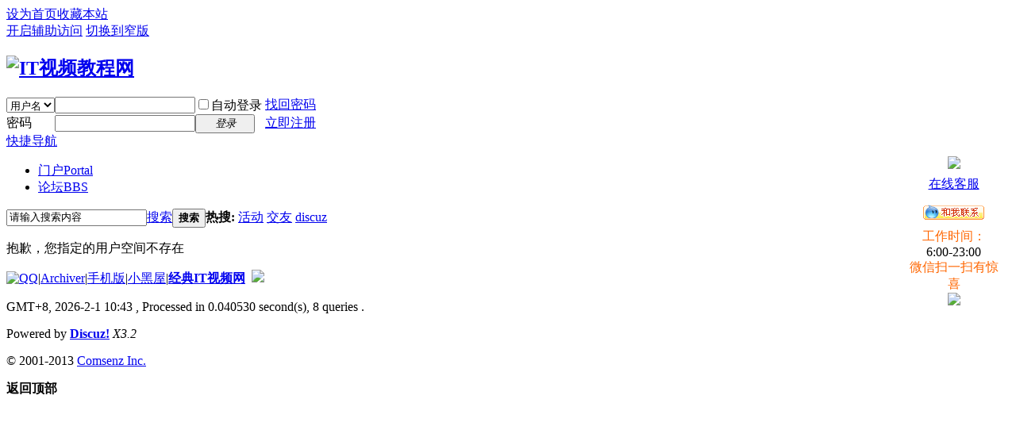

--- FILE ---
content_type: text/html; charset=utf-8
request_url: http://www.myitpub.com/home.php?mod=space&username=phoenix_zeng
body_size: 5440
content:
<!DOCTYPE html PUBLIC "-//W3C//DTD XHTML 1.0 Transitional//EN" "http://www.w3.org/TR/xhtml1/DTD/xhtml1-transitional.dtd">
<html xmlns="http://www.w3.org/1999/xhtml">
<head>
<meta http-equiv="Content-Type" content="text/html; charset=utf-8" />
<title> IT视频教程网 -  经典IT视频教程网-myitpub.com-CCIE lab CCNP CCNA Redhat RHCE RHCA Oracle11g 12c OCP OCA OCM VSPHERE 6 VCP VSPHERE Horizon 7 Microsoft MCSE SQL EXCHANGE 2016 2012 JAVA:J2EE JSP PHP Openstack Scala AIX Hadoop 视频教程 官方教材 考试题库 认证 实验 版本 lab 央邦 尚观</title>

<meta name="keywords" content="" />
<meta name="description" content=",IT视频教程网" />
<meta name="generator" content="Discuz! X3.2" />
<meta name="author" content="Discuz! Team and Comsenz UI Team" />
<meta name="copyright" content="2001-2013 Comsenz Inc." />
<meta name="MSSmartTagsPreventParsing" content="True" />
<meta http-equiv="MSThemeCompatible" content="Yes" />
<base href="http://www.myitpub.com/" /><link rel="stylesheet" type="text/css" href="data/cache/style_1_common.css?jkR" /><link rel="stylesheet" type="text/css" href="data/cache/style_1_home_space.css?jkR" /><script type="text/javascript">var STYLEID = '1', STATICURL = 'static/', IMGDIR = 'static/image/common', VERHASH = 'jkR', charset = 'utf-8', discuz_uid = '0', cookiepre = 'n2eI_2132_', cookiedomain = '', cookiepath = '/', showusercard = '1', attackevasive = '0', disallowfloat = 'newthread', creditnotice = '1|威望|,2|金钱|,3|贡献|', defaultstyle = '', REPORTURL = 'aHR0cDovL3d3dy5teWl0cHViLmNvbS9ob21lLnBocD9tb2Q9c3BhY2UmdXNlcm5hbWU9cGhvZW5peF96ZW5n', SITEURL = 'http://www.myitpub.com/', JSPATH = 'static/js/', CSSPATH = 'data/cache/style_', DYNAMICURL = '';</script>
<script src="static/js/common.js?jkR" type="text/javascript"></script>
<meta name="application-name" content="IT视频教程网" />
<meta name="msapplication-tooltip" content="IT视频教程网" />
<meta name="msapplication-task" content="name=门户;action-uri=http://www.myitpub.com/portal.php;icon-uri=http://www.myitpub.com/static/image/common/portal.ico" /><meta name="msapplication-task" content="name=论坛;action-uri=http://www.myitpub.com/forum.php;icon-uri=http://www.myitpub.com/static/image/common/bbs.ico" />
<link rel="stylesheet" id="css_widthauto" type="text/css" href='data/cache/style_1_widthauto.css?jkR' />
<script type="text/javascript">HTMLNODE.className += ' widthauto'</script>
<script src="static/js/home.js?jkR" type="text/javascript"></script>
</head>

<body id="nv_home" class="pg_space" onkeydown="if(event.keyCode==27) return false;">
<div id="append_parent"></div><div id="ajaxwaitid"></div>
<div id="toptb" class="cl">
<div class="wp">
<div class="z"><a href="javascript:;"  onclick="setHomepage('http://www.myitpub.com/');">设为首页</a><a href="http://www.myitpub.com/"  onclick="addFavorite(this.href, 'IT视频教程网');return false;">收藏本站</a><script type="text/javascript">var _speedMark = new Date();</script></div>
<div class="y">
<a id="switchblind" href="javascript:;" onclick="toggleBlind(this)" title="开启辅助访问" class="switchblind">开启辅助访问</a>
<a href="javascript:;" id="switchwidth" onclick="widthauto(this)" title="切换到窄版" class="switchwidth">切换到窄版</a>
</div>
</div>
</div>

<div id="qmenu_menu" class="p_pop blk" style="display: none;">
<div class="ptm pbw hm">
请 <a href="javascript:;" class="xi2" onclick="lsSubmit()"><strong>登录</strong></a> 后使用快捷导航<br />没有帐号？<a href="member.php?mod=register" class="xi2 xw1">立即注册</a>
</div>
<div id="fjump_menu" class="btda"></div></div><div id="hd">
<div class="wp">
<div class="hdc cl"><h2><a href="./" title="IT视频教程网"><img src="static/image/common/logo.png" alt="IT视频教程网" border="0" /></a></h2><script src="static/js/logging.js?jkR" type="text/javascript"></script>
<form method="post" autocomplete="off" id="lsform" action="member.php?mod=logging&amp;action=login&amp;loginsubmit=yes&amp;infloat=yes&amp;lssubmit=yes" onsubmit="pwmd5('ls_password');return lsSubmit();">
<div class="fastlg cl">
<span id="return_ls" style="display:none"></span>
<div class="y pns">
<table cellspacing="0" cellpadding="0">
<tr>
<td>
<span class="ftid">
<select name="fastloginfield" id="ls_fastloginfield" width="40" tabindex="900">
<option value="username">用户名</option>
<option value="email">Email</option>
</select>
</span>
<script type="text/javascript">simulateSelect('ls_fastloginfield')</script>
</td>
<td><input type="text" name="username" id="ls_username" autocomplete="off" class="px vm" tabindex="901" /></td>
<td class="fastlg_l"><label for="ls_cookietime"><input type="checkbox" name="cookietime" id="ls_cookietime" class="pc" value="2592000" tabindex="903" />自动登录</label></td>
<td>&nbsp;<a href="javascript:;" onclick="showWindow('login', 'member.php?mod=logging&action=login&viewlostpw=1')">找回密码</a></td>
</tr>
<tr>
<td><label for="ls_password" class="z psw_w">密码</label></td>
<td><input type="password" name="password" id="ls_password" class="px vm" autocomplete="off" tabindex="902" /></td>
<td class="fastlg_l"><button type="submit" class="pn vm" tabindex="904" style="width: 75px;"><em>登录</em></button></td>
<td>&nbsp;<a href="member.php?mod=register" class="xi2 xw1">立即注册</a></td>
</tr>
</table>
<input type="hidden" name="quickforward" value="yes" />
<input type="hidden" name="handlekey" value="ls" />
</div>
</div>
</form>

<script src="static/js/md5.js?jkR" type="text/javascript" reload="1"></script>
</div>

<div id="nv">
<a href="javascript:;" id="qmenu" onmouseover="delayShow(this, function () {showMenu({'ctrlid':'qmenu','pos':'34!','ctrlclass':'a','duration':2});showForummenu(0);})">快捷导航</a>
<ul><li id="mn_portal_1" ><a href="portal.php" hidefocus="true" title="Portal"  >门户<span>Portal</span></a></li><li id="mn_forum_2" ><a href="forum.php" hidefocus="true" title="BBS"  >论坛<span>BBS</span></a></li></ul>
</div>
<div class="p_pop h_pop" id="mn_userapp_menu" style="display: none"></div><div class="p_pop h_pop" id="mn_userapp_5_menu" style="display: none"></div><div id="mu" class="cl">
<ul class="cl " id="snav_mn_userapp" style="display:none">
</ul>
<ul class="cl " id="snav_mn_userapp_5" style="display:none">
</ul>
</div><div id="scbar" class="cl">
<form id="scbar_form" method="post" autocomplete="off" onsubmit="searchFocus($('scbar_txt'))" action="search.php?searchsubmit=yes" target="_blank">
<input type="hidden" name="mod" id="scbar_mod" value="search" />
<input type="hidden" name="formhash" value="515f3d59" />
<input type="hidden" name="srchtype" value="title" />
<input type="hidden" name="srhfid" value="0" />
<input type="hidden" name="srhlocality" value="home::space" />
<table cellspacing="0" cellpadding="0">
<tr>
<td class="scbar_icon_td"></td>
<td class="scbar_txt_td"><input type="text" name="srchtxt" id="scbar_txt" value="请输入搜索内容" autocomplete="off" x-webkit-speech speech /></td>
<td class="scbar_type_td"><a href="javascript:;" id="scbar_type" class="xg1" onclick="showMenu(this.id)" hidefocus="true">搜索</a></td>
<td class="scbar_btn_td"><button type="submit" name="searchsubmit" id="scbar_btn" sc="1" class="pn pnc" value="true"><strong class="xi2">搜索</strong></button></td>
<td class="scbar_hot_td">
<div id="scbar_hot">
<strong class="xw1">热搜: </strong>

<a href="search.php?mod=forum&amp;srchtxt=%E6%B4%BB%E5%8A%A8&amp;formhash=515f3d59&amp;searchsubmit=true&amp;source=hotsearch" target="_blank" class="xi2" sc="1">活动</a>



<a href="search.php?mod=forum&amp;srchtxt=%E4%BA%A4%E5%8F%8B&amp;formhash=515f3d59&amp;searchsubmit=true&amp;source=hotsearch" target="_blank" class="xi2" sc="1">交友</a>



<a href="search.php?mod=forum&amp;srchtxt=discuz&amp;formhash=515f3d59&amp;searchsubmit=true&amp;source=hotsearch" target="_blank" class="xi2" sc="1">discuz</a>

</div>
</td>
</tr>
</table>
</form>
</div>
<ul id="scbar_type_menu" class="p_pop" style="display: none;"><li><a href="javascript:;" rel="article">文章</a></li><li><a href="javascript:;" rel="forum" class="curtype">帖子</a></li><li><a href="javascript:;" rel="user">用户</a></li></ul>
<script type="text/javascript">
initSearchmenu('scbar', '');
</script>
</div>
</div>


<div id="wp" class="wp">
<div id="ct" class="wp cl w">
<div class="nfl">
<div class="f_c altw">
<div id="messagetext" class="alert_error">
<p>抱歉，您指定的用户空间不存在</p>
<script type="text/javascript">
if(history.length > (BROWSER.ie ? 0 : 1)) {
document.write('<p class="alert_btnleft"><a href="javascript:history.back()">[ 点击这里返回上一页 ]</a></p>');
} else {
document.write('<p class="alert_btnleft"><a href="./">[ IT视频教程网 首页 ]</a></p>');
}
</script>
</div>
</div>
</div>
</div>	</div>


<link rel=stylesheet type="text/css" href="source/plugin/ljqq/css/css_right.css">


<div id="xixi" onmouseover="toBig()" onmouseout="toSmall()" style=" margin-top:40px;z-index:88;">
<table style="FLOAT: right" border="0" cellspacing="0" cellpadding="0" width="157">
  <tbody>
  <tr>
    <td class="main_head" height="39" valign="top">&nbsp;</td>
  </tr>
  <tr>
    <td class="info1" valign="top">
      <table class="qqtable" border="0" cellspacing="0" cellpadding="0" width="120" align="center">
        <tbody>
<tr>
          <td align="middle"> &nbsp;</td>
        </tr>

        <tr>
          <td align="middle"><a href="http://www.myitpub.com/" target="_blank"><img border="0" src="source/plugin/ljqq/images/logo.png"></a> </td>
        </tr>

        <tr>
          <td height="5"></td>
  </tr><tr>
          <td height="30" align="middle"><span><a href="tencent://message/?uin=5565462&amp;Site=http://www.isoseo.cn&amp;Menu=yes" class="l"><img src="http://wpa.qq.com/pa?p=1:5565462:4" title="">在线客服</a></span></td>
  </tr>
  
        <tr>
          <td height="5"></td></tr>
    <tr>
          <td height="30" align="middle"><span><a target="_blank" href="http://www.taobao.com/webww/ww.php?ver=3&touid=dlqdlq66&siteid=cntaobao&status=1&charset=utf-8" ><img border="0" src="http://amos.alicdn.com/online.aw?v=2&uid=dlqdlq66&site=cntaobao&s=1&charset=utf-8" alt="点击这里给我发消息" /></a></span></td></tr>
       
        <tr>
          <td height="5"></td>
</tr> 
 <tr>
 
          <td align="middle">
              <div class="qun"><font color="#FF6600">工作时间：</font><br><span>6:00-23:00</span></div>

</td>

</tr>

<tr>
          <td align="middle"><font color="#FF6600">微信扫一扫有惊喜</font></td>
  </tr>
<tr>
          <td align="middle"><img border="0" src="source/plugin/ljqq/images/weixin.png"></td>
        </tr>

          </tbody></table></td></tr>
<tr>
<td class="down_kefu" valign="top"></td>
</tr></tbody></table>
<div class="Obtn" style="MARGIN-TOP: 164px;"></div></div>

<script type="text/javascript">
function aaa(id,_top,_right){
var me=id.charAt?document.getElementById(id):id, d1=document.body, d2=document.documentElement;
//d1.style.height=d2.style.height='100%';
me.style.top=_top?_top+'px':0;me.style.right=_right+"px";//[(_right>0?'right':'right')]=_right?Math.abs(_right)+'px':0;
me.style.position='absolute';
setInterval(function (){me.style.top=parseInt(me.style.top)+(Math.max(d1.scrollTop,d2.scrollTop)+_top-parseInt(me.style.top))*0.1+'px';},10+parseInt(Math.random()*20));
return arguments.callee;
}



aaa('xixi',100,0);
</SCRIPT>

<script type="text/javascript">
lastScrollY=0; 

var InterTime = 1;
var maxWidth=-1;
var minWidth=-152;
var numInter = 8;

var BigInter ;
var SmallInter ;

var aljo =  document.getElementById("xixi");
var i = parseInt(aljo.style.right);
function Big()
{
if(parseInt(aljo.style.right)<maxWidth)
{
i = parseInt(aljo.style.right);
i += numInter;	
aljo.style.right=i+"px";	
if(i==maxWidth)
clearInterval(BigInter);
}
}
function toBig()
{
clearInterval(SmallInter);
clearInterval(BigInter);
BigInter = setInterval(Big,InterTime);
}
function Small()
{
if(parseInt(aljo.style.right)>minWidth)
{
i = parseInt(aljo.style.right);
i -= numInter;
aljo.style.right=i+"px";

if(i==minWidth)
clearInterval(SmallInter);
}
}
function toSmall()
{
clearInterval(SmallInter);
clearInterval(BigInter);
SmallInter = setInterval(Small,InterTime);

}

</SCRIPT>

<div id="ft" class="wp cl">
<div id="flk" class="y">
<p>
<a href="http://wpa.qq.com/msgrd?V=3&amp;Uin=5565462&amp;Site=IT视频教程网&amp;Menu=yes&amp;from=discuz" target="_blank" title="QQ"><img src="static/image/common/site_qq.jpg" alt="QQ" /></a><span class="pipe">|</span><a href="archiver/" >Archiver</a><span class="pipe">|</span><a href="forum.php?mobile=yes" >手机版</a><span class="pipe">|</span><a href="forum.php?mod=misc&action=showdarkroom" >小黑屋</a><span class="pipe">|</span><strong><a href="https://shop299279933.taobao.com" target="_blank">经典IT视频网</a></strong>
&nbsp;<a href="http://discuz.qq.com/service/security" target="_blank" title="防水墙保卫网站远离侵害"><img src="static/image/common/security.png"></a>&nbsp;&nbsp;<span id="tcss"></span><script type="text/javascript" src="http://tcss.qq.com/ping.js?v=1VERHASH" charset="utf-8"></script><script type="text/javascript" reload="1">pgvMain({"discuzParams":{"r2":"","ui":0,"rt":"home","md":"space","pn":1,"qq":"000","logo":11},"extraParams":""});</script></p>
<p class="xs0">
GMT+8, 2026-2-1 10:43<span id="debuginfo">
, Processed in 0.040530 second(s), 8 queries
.
</span>
</p>
</div>
<div id="frt">
<p>Powered by <strong><a href="http://www.discuz.net" target="_blank">Discuz!</a></strong> <em>X3.2</em></p>
<p class="xs0">&copy; 2001-2013 <a href="http://www.comsenz.com" target="_blank">Comsenz Inc.</a></p>
</div></div>
<script src="home.php?mod=misc&ac=sendmail&rand=1769913821" type="text/javascript"></script>
<div id="scrolltop">
<span hidefocus="true"><a title="返回顶部" onclick="window.scrollTo('0','0')" class="scrolltopa" ><b>返回顶部</b></a></span>
</div>
<script type="text/javascript">_attachEvent(window, 'scroll', function () { showTopLink(); });checkBlind();</script>
			<div id="discuz_tips" style="display:none;"></div>
			<script type="text/javascript">
				var tipsinfo = '|X3.2|0.6||0||0|7|1769913821||2';
			</script>
			<script src="http://discuz.gtimg.cn/cloud/scripts/discuz_tips.js?v=1" type="text/javascript" charset="UTF-8"></script></body>
</html>
